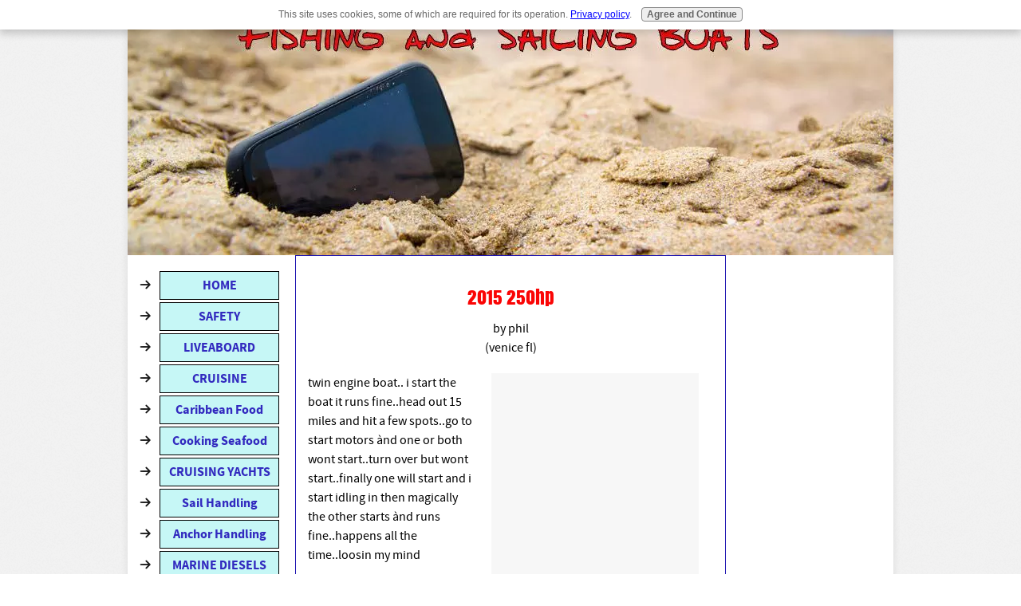

--- FILE ---
content_type: text/html; charset=utf-8
request_url: https://www.google.com/recaptcha/api2/aframe
body_size: 266
content:
<!DOCTYPE HTML><html><head><meta http-equiv="content-type" content="text/html; charset=UTF-8"></head><body><script nonce="RsE7W00_diqFlKgcKlu6-Q">/** Anti-fraud and anti-abuse applications only. See google.com/recaptcha */ try{var clients={'sodar':'https://pagead2.googlesyndication.com/pagead/sodar?'};window.addEventListener("message",function(a){try{if(a.source===window.parent){var b=JSON.parse(a.data);var c=clients[b['id']];if(c){var d=document.createElement('img');d.src=c+b['params']+'&rc='+(localStorage.getItem("rc::a")?sessionStorage.getItem("rc::b"):"");window.document.body.appendChild(d);sessionStorage.setItem("rc::e",parseInt(sessionStorage.getItem("rc::e")||0)+1);localStorage.setItem("rc::h",'1769970468165');}}}catch(b){}});window.parent.postMessage("_grecaptcha_ready", "*");}catch(b){}</script></body></html>